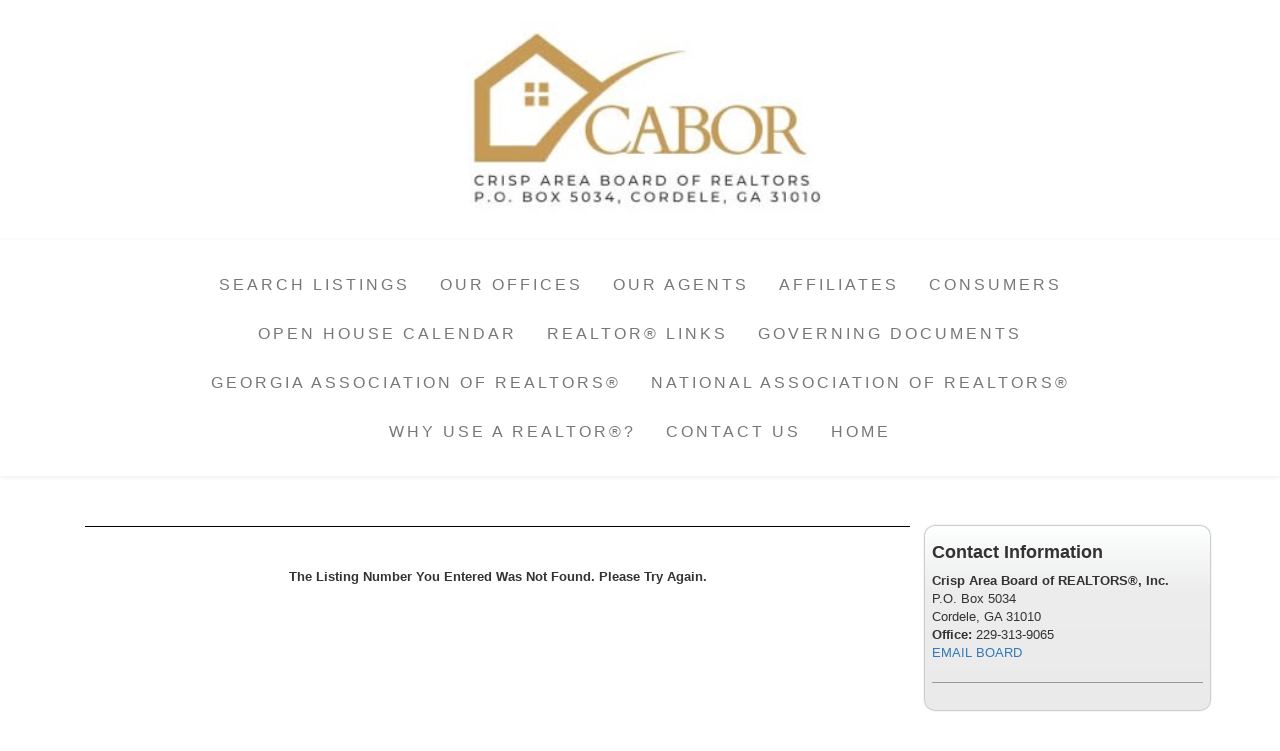

--- FILE ---
content_type: text/html; charset=UTF-8
request_url: https://www.crispareamls.com/default.asp?content=expanded&search_content=agent_listings&this_format=1&mls_number=57690&page=1&sortby=2&listing_off_id=110&listing_agt_id=48
body_size: 4729
content:
<!--
Systems Engineering Inc.
s_id: 364/2051
Site ID: 2051
PN1
account_id: 364
board_id: 364
Layout ID:14
Theme ID:64
 -->

<link rel="preload" href="scripts_rev/css/jquery-ui.css" as="style">
<link rel="stylesheet" href="scripts_rev/css/jquery-ui.css">

	<script src="//ajax.googleapis.com/ajax/libs/jquery/1.12.0/jquery.min.js"></script>
	<!--<script src="scripts_rev/js/bootstrap.min.js" type="text/javascript" async></script>-->
	<script src="//ajax.googleapis.com/ajax/libs/jqueryui/1.11.4/jquery-ui.min.js"></script>

    <link rel="preload" href="scripts_rev/css/jquery-ui.css" as="style">
    <link rel="stylesheet" href="scripts_rev/css/jquery-ui.css">

<!--<script src="//ajax.googleapis.com/ajax/libs/jquery/1.12.1/jquery.min.js"></script>
<script src="scripts_rev/js/bootstrap.min.js" type="text/javascript"></script>
<script src="//ajax.googleapis.com/ajax/libs/jqueryui/1.11.4/jquery-ui.min.js"></script>-->


<!DOCTYPE html>
<html lang="en">
<head>
    <title>Crisp Area Board of Realtors, Inc.</title>

    
<meta name="keywords" content="Crisp Area Board of Realtors, Inc.">
<meta name="description" content="This site shows properties for the Crisp Area Board of Realtors, Inc., in southwest Georgia.">
<meta http-equiv="content-type" content="text/html; charset=UTF-8">
<meta http-equiv="content-language" content="en-US">
<meta content="Systems Engineering, Inc." name="copyright">
<meta content="index,follow" name="robots">
<meta content="Copyrighted Work" name="document-rights">
<meta content="Public" name="document-type">
<meta content="General" name="document-rating">
<meta name="google-site-verification" content="hlVDGsHcgO7JBS93-1z1leH19v1vtiAyc4f7toss_Uc" />
            <!--<meta property="og:image:url" content="{% static 'img/ssg600.png' %}"/>
            <meta property="og:image:secure_url" content="{% static 'img/ssg600.png' %}"/>
            <meta property="og:image:type" content="image/png" />-->

            <meta property="og:image:url" content="https://www.usamls.net/scripts_rev/getPhoto.asp?id=57690%5F0%2Ejpggpj%2E0%5F09675&a=364463&t=photo" />
            <meta property="og:image:type" content="image/jpg" />
            <meta property="og:image:width" content="600" />
            <meta property="og:image:height" content="450" />
        
<meta property="og:url" content="https://www.crispareamls.com/default.asp?content=expanded&search_content=results&this_format=0&mls_number=57690" />
<meta property="og:site_name" content="Lot 17 Old Hatley Rd Cordele, GA 31015" />
<meta property="og:description" content="Here's a great opportunity to build a new home at Pine Hills Golf Course - right behind Holes 4 & 5!  New construction allows you to add your own personal touch during the building process. This excellent location is close to new Crisp County Schools, shopping, and restaurants. Conner Construction is ready to get started on your dream home.  Call today!" />
<meta property="og:type" content="article" />
<meta property="og:title" content="Lot 17 Old Hatley Rd Cordele, GA 31015" />
<meta property="fb:app_id" content="226878610696694" />

<link rel="canonical" href="https://www.crispareamls.com" />


    <meta content="text/html; charset=utf-8" http-equiv="Content-Type">
    <meta content="IE=edge,chrome=1" http-equiv="X-UA-Compatible">
    <meta name="viewport" content="width=device-width, initial-scale=1.0">

    <link rel="shortcut icon" href="scripts_rev/img/favicon.ico" />

    <!-- Bootstrap -->
    <link rel="preload" href="scripts_rev/css/bootstrap.min.css" as="style">
    <link rel="stylesheet" href="scripts_rev/css/bootstrap.min.css">

    <link rel="preload" href="scripts_rev/css/bootstrap-theme.min.css" as="style">
    <link rel="stylesheet" href="scripts_rev/css/bootstrap-theme.min.css">

    <link rel="preload" href="scripts_rev/css/glyphicons.css" as="style">
    <link rel="stylesheet" href="scripts_rev/css/glyphicons.css">

    
		<link rel="preload" href="scripts_rev/css/new_main.css" as="style">
		<link rel="stylesheet" href="scripts_rev/css/new_main.css">
		<link rel="preload" href="scripts_rev/templates/14/baseStylesheet.css" as="style">
		<link rel="stylesheet" href="scripts_rev/templates/14/baseStylesheet.css">

        
            <link rel="preload" href="scripts_rev/templates/14/stylesheet64.css" as="style">
            <link rel="stylesheet" href="scripts_rev/templates/14/stylesheet64.css">
        
    <style>
        .website_img_large {border: solid 1px #000;width: auto;max-width: 100%;max-height: 400px;text-align: center;margin-bottom: 1%;min-height: 200px;}
        .website_img_small {border: solid 1px #000;width: auto;max-width: 100%;max-height: 400px;text-align: center;margin-bottom: 1%;min-height: 200px;}
    </style>
    <style>

.doc_disclaimer {
    display: none;
}

.carousel-indicators, .carousel-control {
    display: none;
}

</style>

    <script src="scripts_rev/js/functions.js" type="text/javascript" async></script>

    <!-- HTML5 Shim and Respond.js IE8 support of HTML5 elements and media queries -->
    <!-- WARNING: Respond.js doesn't work if you view the page via file:// -->

    <!--[if lt IE 9]>
      <script src = "https://oss.maxcdn.com/libs/html5shiv/3.7.0/html5shiv.js"></script>
      <script src = "https://oss.maxcdn.com/libs/respond.js/1.3.0/respond.min.js"></script>
      <![endif]-->
    <!-- overall -->

    
</head>
<body>
    <div id="full_container_wrapper">
        
    <style>
        /*@media screen and (min-width:767px) {
        body{
            background: url(scripts_rev/templates/14/img/64/background/background_image.jpg) no-repeat top center fixed;
            background-size: contain;
            }
        }
        @media screen and (max-width:767px) {
            body{
                background: url(scripts_rev/templates/14/img/64/background/background_image.jpg) no-repeat center center fixed;
                background-size: 100% 100%;
            }
        }*/
    </style>



<!-- header -->
<header>
    <!-- banner ads -->
    <div class="">
        <div class="">
            
        </div>
    </div>
    <div class="container">
    
      <div id="logo_image">
          <a href="default.asp" class="center-block">
              <img src="images/untitled-2.png" border="0" alt="Crisp Area Board of Realtors, Inc." class="logo" />
          </a>
      </div>
    
</div>
    <!-- /banner ads -->
    <nav class="navbar navbar-default text-center" role="navigation">
            <!-- Brand and toggle get grouped for better mobile display -->
            <div class="container">
            <div class="navbar-header">
                <button type="button" class="navbar-toggle" data-toggle="collapse" data-target="#bs-example-navbar-collapse-1">
                    <div class="container">
                        <span class="sr-only">Toggle navigation</span>
                        <span class="icon-bar"></span>
                        <span class="icon-bar"></span>
                        <span class="icon-bar"></span>
                    </div>
                </button>
                <div class="navbar-brand pull-right">Menu</div>
                
                <!-- /title -->
            </div>
            <div class="navbar-collapse collapse" id="bs-example-navbar-collapse-1">
                <ul class="nav navbar-nav">
                     <li class=""><a href="default.asp?content=search&menu_id=22263" >Search Listings</a></li>
 <li class=""><a href="default.asp?content=office&menu_id=22264" >Our Offices</a></li>
 <li class=""><a href="default.asp?content=agents&menu_id=22269" >Our Agents</a></li>
 <li class=""><a href="default.asp?content=service_guide&menu_id=22266" >Affiliates</a></li>
 <li class=""><a href="default.asp?content=custom&menu_id=263789" >Consumers</a></li>
 <li class=""><a href="default.asp?content=calendar&menu_id=91128" >Open House Calendar</a></li>
 <li class=""><a href="default.asp?content=custom&menu_id=263790" >REALTOR® Links</a></li>
 <li class=""><a href="default.asp?content=document&menu_id=184537" >Governing Documents</a></li>
 <li class=""><a href="http://www.garealtor.com" target="navica_web_pop" >Georgia Association of REALTORS®</a></li>
 <li class=""><a href="http://www.realtor.org/" target="navica_web_pop" >National Association of REALTORS®</a></li>
 <li class=""><a href="default.asp?content=custom&menu_id=279065" >Why Use A Realtor®?</a></li>
 <li class=""><a href="default.asp?content=contact&menu_id=22275" >Contact Us</a></li>
 <li class=""><a href="default.asp?content=default&menu_id=22268" >Home</a></li>

                </ul>
            </div>
        </div>
    </nav>
    <!-- /container -->
    <!-- /main nav -->
    <!-- Carousel -->
    <!-- ================================================== -->
</header>
<!-- /header -->

<!-- body -->

<!-- logo -->

<!-- /logo -->

<section class="container" id="main_container_section">

    <div class="row">

        <!-- search bar -->
        
        <!-- /search bar -->

        <div class="col-xs-12 box" id="main_slideshow_wrapper">
            <div class="">
                <div class="col-lg-12 text-center">
                    <div id="myCarousel_3S" class="carousel slide">
                        <!-- Indicators -->
                        <ol class="carousel-indicators hidden-xs">
                            <li data-target="#myCarousel_3S" data-slide-to="0" class="active"></li>
                            <li data-target="#myCarousel_3S" data-slide-to="1"></li>
                            <li data-target="#myCarousel_3S" data-slide-to="2"></li>
                            <li data-target="#myCarousel_3S" data-slide-to="3"></li>
                            
                        </ol>
                        
                            
                        
                        <!-- Wrapper for slides -->
                        <div class="carousel-inner">
                            <div class="item active">
                                <img class="img-responsive img-full" src="images/slide-1.jpg" alt="" title="" />
                            </div>
                            <div class="item">
                                <img class="img-responsive img-full" src="scripts_rev/templates/14/img/64/slide-2.jpg" alt="" title="" />
                            </div>
                            <div class="item">
                                <img class="img-responsive img-full" src="scripts_rev/templates/14/img/64/slide-3.jpg" alt="" title="" />
                            </div>
                            <div class="item">
                                <img class="img-responsive img-full" src="scripts_rev/templates/14/img/64/slide-4.jpg" alt="" title="" />
                            </div>
                            
                        </div>
                        <!-- Controls -->
                        <a class="left carousel-control" href="#myCarousel_3S" data-slide="prev" aria-label="Previous Slide">
                            <span class="icon-prev"></span>
                        </a>
                        <a class="right carousel-control" href="#myCarousel_3S" data-slide="next" aria-label="Next Slide">
                            <span class="icon-next"></span>
                        </a>
                    </div>
                        
                    <hr class="tagline-divider">
                </div>
            </div>
        </div>
    </div>
    <!-- content -->
    

    <div class="row box">
        <div class="col-md-9 col-sm-12" id="main_page_content_body">
            <section>
                <div class="bodytext">
                <!-- header page ends -->
<div align="center" style="border-top: solid 1px #000000;" class="website_sorry"><br /><br />The Listing Number You Entered Was Not Found. Please Try Again.<br /><br /></div>
                           
                         <!-- contentPadding end -->

                        </div>  
                    </section>
                </div>
                <!-- /content -->

                <!-- menu features -->
                
                <div class="col-md-3 col-sm-12 col-xs-12 menu-features">
                    
            <article>
                <h4>Contact Information</h4>
                <p>
                    <span class="website_bold">Crisp Area Board of REALTORS®, Inc.</span><br />
P.O. Box 5034<br />
Cordele, GA 31010<br />
<span class="website_bold">Office: </span>229-313-9065<br />
<a alt="Email Board" href="default.asp?content=contact">EMAIL BOARD</a><br />

                </p>
            </article>
            <hr />
            
                </div>
                <!-- /menu features -->

            </div>
            <!-- /body -->

        </section>
        <!-- /body -->

        <!-- footer -->      
        <footer>
            <nav class="navbar navbar-default">
                <div class="container-fluid">     
                    <ul class="nav navbar-nav">
                         <li class=""><a href="default.asp?content=search&menu_id=22263" >Search Listings</a></li>
 <li class=""><a href="default.asp?content=agents&menu_id=22269" >Our Agents</a></li>
 <li class=""><a href="default.asp?content=office&menu_id=22264" >Our Offices</a></li>
 <li class=""><a href="default.asp?content=contact&menu_id=22275" >Contact Us</a></li>
 <li class=""><a href="default.asp?content=default&menu_id=22268" >Home</a></li>
 <li class=""><a href="default.asp?content=sitemap&menu_id=91127" >Site Map</a></li>
 <li class=""><a href="default.asp?content=privacy&menu_id=91126" >Privacy Policy</a></li>

                    </ul>
                    <div class="text-center">
                        <div class="">
                            
                        </div>
                    </div>
                    <div class="text-center small">
                        <a href="https://www.seisystems.com" target="_blank" aria-label="This link opens a new tab to seisystems.com">&#169; Systems Engineering, Inc.</a>
                    </div>
                    <div class="small">
                        <div style="padding-top: 10px; text-align:center;">Information Herein Deemed Reliable but Not Guaranteed.<br><br></div>
                    </div>
                </div>
            </nav>
        </footer>
  
        <!-- /footer -->



        <script src="//ajax.googleapis.com/ajax/libs/jquery/1.12.4/jquery.min.js" async></script>
        <script src="scripts_rev/js/bootstrap.min.js" type="text/javascript" async></script>
        <script src="//ajax.googleapis.com/ajax/libs/jqueryui/1.12.1/jquery-ui.min.js" async></script>

        <script src="scripts_rev/js/rotateImg.js" type="text/javascript" async></script>
        <script src="scripts_rev/js/equalHeights.js" type="text/javascript" async></script>
        <script src="scripts_rev/js/carousel_timer.js" type="text/javascript" async></script>

        <!--<script src="//www.realtor.com/profile/universal/" defer></script>-->
        <!-- /overall -->
    </div>
</body>
</html>
